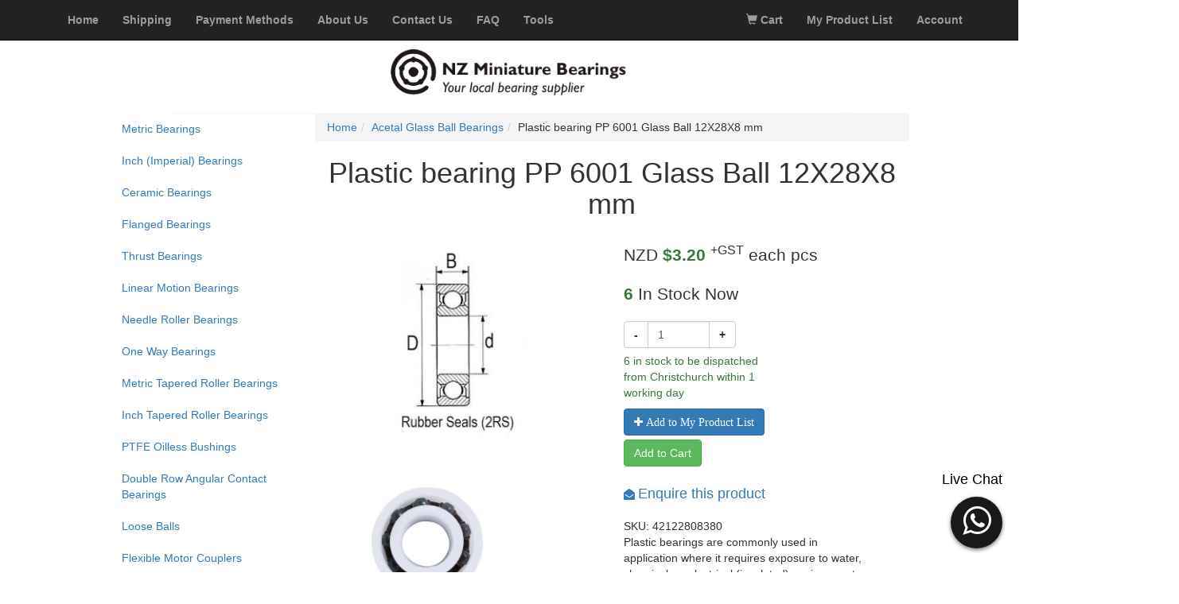

--- FILE ---
content_type: text/html
request_url: https://nzminiaturebearings.com/product/plastic-bearing-pp-6001-glass-ball-12x28x8-mm-sku-42122808380.html
body_size: 6248
content:
<!DOCTYPE html>
<html lang="en">
<head>
    <meta http-equiv="Content-Type" content="text/html; charset=utf-8"> 
    <title>Plastic bearing PP 6001 Glass Ball 12X28X8 mm | NZ Miniature Bearings Ltd</title>
    <meta name="description" content="SKU: 42122808380 Plastic bearings are commonly used in application where it requires exposure to water, chemical, or electrical (insulated) environment. This type of bearing does not require any oil lubrication as it self-lubricates. This type of bearing is also low noise and has longer life span.">
    <script type="application/ld+json">
            {
                "@context": "https://schema.org",
                "@type": "Product",
                "name": "Plastic bearing PP 6001 Glass Ball 12X28X8 mm",
                "sku": "42122808380",
                "image": [
"https://nzminiaturebearings.com/product_img/photos/BIDX0PS42/acetal-plastic-ball-bearing-1.jpg"
],
                "description": "SKU: 42122808380 Plastic bearings are commonly used in application where it requires exposure to water, chemical, or electrical (insulated) environment. This type of bearing does not require any oil lubrication as it self-lubricates. This type of bearing is also low noise and has longer life span.",
                "brand":{
                    "@type": "Brand",
                    "name":"NZ Miniature Bearings Ltd"
                    },
                "offers": {
                "@type": "Offer",
                "priceCurrency": "NZD", 
                "price": "3.20",
                "itemCondition": "https://schema.org/NewCondition",
                "availability": "https://schema.org/InStock",
                "url":"https://nzminiaturebearings.com/product/plastic-bearing-pp-6001-glass-ball-12x28x8-mm-sku-42122808380.html",
                "seller": {
                   "@type": "Organization",
                   "name": "NZ Miniature Bearings Ltd"
                    } 
                }   
             }</script>    
    <script src="/res/js/google_analytics.js" async=""></script>   
    <meta http-equiv="X-UA-Compatible" content="IE=edge">
    <meta name="viewport" content="width=device-width, initial-scale=1">    
    <script src="/res/js/jquery.min.js"></script>   
    <link href="/res/css/bootstrap.min.css" rel="stylesheet">  
    <link href="/res/css/font-awesome.min.css" rel="stylesheet"> 
    <link href="/res/css/jquery.dataTables.min.css" rel="stylesheet">
    <link rel="stylesheet" href="/res/css/flexslider.css">
    <link rel="stylesheet" href="/res/css/fancybox.css">    
    <script src="/res/js/bootstrap.min.js"></script>    
    <script src="/res/js/jquery.dataTables.min.js"></script>
    <script src="/res/js/jquery.dataTables.min.js"></script>
    <script src="/res/js/jquery.flexslider-min.js"></script>
    <script src="/res/js/fancybox.umd.js"></script>    
    <script src="/res/js/user.js"></script>  

    <link rel="shortcut icon" type="image/x-icon" href="/res/imgs/favicon_NZMB.png">
    <style type="text/css">

        body {
            padding: 0px 1px 0px 1px;
        }
        .textover {
            white-space: nowrap;
            width: 12em;
            overflow: hidden;
            text-overflow: ellipsis;
        }
        .textover:hover {
                text-overflow: inherit;
                overflow: visible;
            }
        .textover2 {
            word-wrap: break-word;
        }
        body, button, input, select, textarea, h1, h2, h3, h4, h5, h6 {
            font-family: "Lucida Grande",Lucida,Verdana,Arial,Helvetica,sans-serif;
        }

    </style>
</head>
<body>
    <nav class="navbar navbar-fixed-top navbar-inverse">
        <div class="container">            
            <div class="navbar-header">
                <button type="button" class="navbar-toggle collapsed" data-toggle="collapse" data-target=".navbar-collapse">
                    <span class="sr-only">Toggle navigation</span>
                    <span class="icon-bar"></span>
                    <span class="icon-bar"></span>
                    <span class="icon-bar"></span>
                </button>
            </div>
            <div class="collapse navbar-collapse" id="navbar_menu"><ul class="nav navbar-nav"><li id="MenuHome"><a href="/"><strong>Home</strong></a></li><li id="MenuShipping"><a href="/shipping.html"><strong>Shipping</strong></a></li><li id="MenuPaymentMethods"><a href="/payment-methods.html"><strong>Payment Methods</strong></a></li><li id="MenuAboutUs"><a href="/about-us.html"><strong>About Us</strong></a></li><li id="MenuContactUs"><a href="/contact-us.html"><strong>Contact Us</strong></a></li><li id="MenuFAQ"><a href="/faq/index.html"><strong>FAQ</strong></a></li><li id="MenuTools"><a href="/tools/index.html"><strong>Tools</strong></a></li></ul><ul class="nav navbar-nav navbar-right"><li id="MenuCart"><a href="/cart.html"><span class="glyphicon glyphicon-shopping-cart"></span><strong> Cart</strong></a></li><li id="MenuProductList"><a href="/my-product-list.html"><strong>My Product List</strong></a></li><li id="MenuAccount"><a href="/account.html"><strong>Account</strong></a></li></ul></div>
        </div>
    </nav>
    <br>
    <br>
    <br>
    <div class="panel col-lg-8 col-lg-offset-2 col-md-8 col-md-offset-2 col-sm-12">         
        <a href="/index.html">
        <img src="/res/imgs/logo.png" class="img-rounded center-block" alt="Cinque Terre" height="60">
        </a>     
         
        <br>
        
    </div>    
    <div class="container-fluid center">
        <br>        
        <div class="container-fluid center col-lg-10 col-lg-offset-1 col-md-12 col-sm-12">
            <div class="col-lg-3 col-md-3 col-sm-12 sidebar">
                <ul class="nav nav-sidebar" id="CategorySidebar">
                <li id="SidebarMetricBearings"><a href="/metric-bearings.html">Metric Bearings</a></li><li id="SidebarInchBearings"><a href="/inch-bearings.html">Inch (Imperial) Bearings</a></li><li id="SidebarCeramicBearings"><a href="/ceramic-bearings.html">Ceramic Bearings</a></li><li id="SidebarFlangedBearings"><a href="/flanged-bearings.html">Flanged Bearings</a></li><li id="SidebarThrustBearings"><a href="/thrust-bearings.html">Thrust Bearings</a></li><li id="SidebarLinearBearings"><a href="/linear-bearings.html">Linear Motion Bearings</a></li><li id="SidebarNeedleRollerBearings"><a href="/needle-roller-bearings.html">Needle Roller Bearings</a></li><li id="SidebarOneWayBearings"><a href="/one-way-bearings.html">One Way Bearings</a></li><li id="SidebarMetriTaperedRollerBearings"><a href="/metric-tapered-roller-bearings.html">Metric Tapered Roller Bearings</a></li><li id="SidebarInchTaperedRollerBearings"><a href="/inch-tapered-roller-bearings.html">Inch Tapered Roller Bearings</a></li><li id="SidebarOillessBushings"><a href="/oilless-bushing.html">PTFE Oilless Bushings</a></li><li id="SidebarDoubleRowAngularContactBearings"><a href="/double-row-angular-contact-bearings.html">Double Row Angular Contact Bearings</a></li><li id="SidebarLooseBalls"><a href="/loose-balls.html">Loose Balls</a></li><li id="SidebarFlexibleMotorCouplers"><a href="/flexible-motor-couplers.html">Flexible Motor Couplers</a></li><li id="SidebarCompressionSprings"><a href="/compression-springs.html">Compression Springs</a></li><li id="SidebarInternalCirclips"><a href="/internal-circlips.html">Internal Circlips</a></li><li id="SidebarExternalCirclips"><a href="/external-circlips.html">External Circlips</a></li><li id="SidebarEclips"><a href="/e-clips.html">E-Clips</a></li><li id="LinearBearingPillowBlock"><a href="/linear-bearing-pillow-block.html">Linear Bearing Pillow Block</a></li><li id="GraphiteBrassBushingStraight"><a href="/graphite-brass-bushing-straight.html">Graphite Brass Bushing Straight</a></li><li id="KSeriesNeedleRollerandCageAssembliesBearing"><a href="/k-series-needle-roller-and-cage-assemblies-bearing.html">K Series Needle Roller and Cage Assemblies Bearings</a></li><li id="FlangedLinearBearingsLMK"><a href="/flanged-linear-bearings-lmk.html">Flanged Linear Bearings LMK</a></li><li id="FlangedLinearBearingsLMF"><a href="/flanged-linear-bearings-lmf.html">Flanged Linear Bearings LMF</a></li><li id="TimkenTaperedRollerBearings"><a href="/timken-tapered-roller-bearings.html">Timken Tapered Roller Bearings</a></li><li id="NitrileOilSeals"><a href="/nitrile-oil-seals.html">Nitrile TC Oil Seals</a></li><li id="PillowBlockBearings"><a href="/pillow-block-bearings.html">Pillow Block Bearings</a></li><li id="FullCeramicBearings"><a href="/full-ceramic-bearings.html">Full Ceramic Bearings</a></li><li id="FlexibleMotorJawCoupler"><a href="/flexible-motor-jaw-coupler.html">Flexible Motor Jaw Coupler</a></li><li id="AcetalPlasticBallBearing"><a href="/acetal-plastic-ball-bearing.html">Acetal Glass Ball Bearings</a></li><li id="DoubleRowSelfAligning"><a href="/double-row-self-aligning.html">Double Row Self Aligning</a></li><li id="AgriculturalBearings"><a href="/agricultural-bearings.html">Agricultural Bearings</a></li><li id="SphericalPlainBearings"><a href="/spherical-plain-bearings.html">Spherical Plain Bearings</a></li><li id="RodEnds"><a href="/rod-ends.html">Rod Ends</a></li><li id="CylindricalRollerBearings"><a href="/cylindrical-roller-bearings.html">Cylindrical Roller Bearings</a></li><li id="VerticalShaftSupport"><a href="/vertical-shaft-support.html">Vertical Shaft Support</a></li><li id="LinearRodShaft"><a href="/linear-rod-shaft.html">Linear Rod Shaft</a></li><li id="ThinSectionBallBearing"><a href="/thin-section-ball-bearing.html">Thin Section Ball Bearing</a></li><li id="ShaftCollar"><a href="/shaft-collar.html">Shaft Collar</a></li><li id="AluminaCeramicWasher"><a href="/alumina-ceramic-washer.html">Alumina Ceramic Washer</a></li><li id="BearingRemovalTools"><a href="/bearing-removal-tools.html">Bearing Removal Tools</a></li><li id="SBRLinearGuideRails"><a href="/sbr-linear-guide-rails.html">SBR Linear Guide Rails</a></li><li id="CopperSleeveOil-FreeBushing"><a href="/copper-sleeve-oil-free-bushing.html">Copper Sleeve Oil-Free Bushing</a></li><li id="CamFollowersBearing"><a href="/cam-followers-bearing.html">Cam Followers Bearing</a></li><li id="AUMiniatureBearings"><a href="https://auminiaturebearings.com.au">Australia Miniature Bearings</a></li><li id="InstantPanelLimited"><a href="https://instantpanel.co.nz">Electronics And Hardware Parts</a></li></ul>                
            </div>            
            <div class="col-lg-9 col-md-9 col-sm-12 main" id="ProductContent">
                <ul class="breadcrumb" id="breadcrumb"><li class="breadcrumb-item"><a href="/">Home</a></li><li class="breadcrumb-item"><a href="/acetal-plastic-ball-bearing.html">Acetal Glass Ball Bearings</a></li><li class="breadcrumb-item">Plastic bearing PP 6001 Glass Ball 12X28X8 mm</li></ul>                  
                <div class="text-center"><h1 id="PageTitle">Plastic bearing PP 6001 Glass Ball 12X28X8 mm</h1></div>
                <br>

                <div class="container-fluid  col-lg-6 col-md-6 col-sm-12">
                    <div id="PhotoContent"><img src="/photos/common/di-acetal-plastic-ball-bearing.jpg" class="img-rounded" alt="di-acetal-plastic-ball-bearing.jpg" height="250"><img src="/photos/common/pg-acetal-plastic-ball-bearing.jpg" class="img-rounded" height="250"></div>
                </div>


                <div class="container-fluid col-lg-6 col-md-6 col-sm-12">

                    <p class="lead" id="ProductPrice">NZD <strong class="text-success">$3.20</strong> <sup>+GST</sup> each pcs</p>
                    <p class="lead" id="ProductStockQty"><strong class="text-success"></strong> In Stock Now</p>
                    <div class="form-group">
                         
                        <div class="row col-lg-6 col-md-9 col-sm-9 col-xs-12">                   
                            <div class="input-group">
                                <span class="input-group-btn">
                                    <button type="button" class="btn btn-default" onclick="ProductPageMinusQty()"><strong>-</strong></button>
                                </span>           
                                <input type="number" class="form-control" id="OrderQty" value="1" onchange="ProductPageOrderQtyChanged(this)">
                                <span class="input-group-btn">
                                    <button type="button" class="btn btn-default" onclick="ProductPagePlusQty()"><strong>+</strong></button>
                                </span>
                            </div>                            
                        </div>
                        <br><br>
                        <div class="row col-lg-8 col-md-8 col-sm-12 col-xs-12"> 
                            <div class="input-group">
                            <div id="stockstatus">
                            </div>
                            <div>
                                <button type="button" class="btn btn-primary" id="ProductPageBtnAddToWishlit" onclick="AddToWishlist(this)" data-toggle="modal" data-target="#wishlist-modal" value="42122808380"><i class="fa fa-plus" aria-hidden="true"> Add to My Product List</i></button>
                                <button type="button" class="btn btn-success" id="ProductPageBtnAddToCart" onclick="AddToCart(this)" value="42122808380">Add to Cart</button>
                            </div>      
                            </div>

                            <div class="input-group" id="inquire_product"></div>
                        </div>                                                             
                    </div>                 
                    <div class="row col-lg-12 col-md-12 col-sm-12 col-xs-12"><br></div>
                    <div class="row col-lg-12 col-md-12 col-sm-12 col-xs-12">
                    <div id="ProductDescription">
SKU: 42122808380
<br>

<p>Plastic bearings are commonly used in application where it requires exposure to water, chemical, or electrical (insulated) environment. This type of bearing does not require any oil lubrication as it self-lubricates. This type of bearing is also low noise and has longer life span.<br>
<br>
This 12 x 28 x 8 mm (PP 6001) bearing is a plastic bearing with Glass ball . The PP 6001 inner diameter is 12 mm, the PP 6001 outer diameter is 28 mm, the PP 6001 width is 8 mm. <br>
<br>
<br>
Here are some characteristics of PP and POM plastic bearing that might give you an idea of which one is more suitable for your application.<br>
 <br>
Polyoxymethylene (POM) <br>
- higher strength, greater hardness<br>
- higher thermal stability<br>
- wear resistance<br>
- suitable to be in contact with food type applications<br>
- resistant to weak acid and weak oxidant<br>
- anti-rust<br>
<br>
Polypropylene (PP)<br>
- good corrosion resistance<br>
- high mechanical strength<br>
- high wear resistance<br>
- strong anti-adhesion ability<br>
- great electrical insulation<br>
- good resistance to high radiation<br>
- anti-rust<br>
<br>
Example applications:<br>
Mechanical, electrical, hospital equipment, food machinery, furniture and building materials<br>
<br>
This bearing is Open, it does not have seal on neither side.<br>
</p>

<h2>Specs:</h2><strong>Bearing Model</strong>: PP 6001 <br>
<strong>Also Known As</strong>: PP 6001 with glass balls, 6001-2RS Polypropylene bearing <br>
<strong>Inner Diameter (d)</strong>: 12 mm<br>
<strong>Outer Diameter (D)</strong>: 28 mm<br>
<strong>Width (B)</strong>: 8 mm<br>
<strong>Inner Diameter (d)</strong>: 0.4724 inch<br>
<strong>Outer Diameter (D)</strong>: 1.1024 inch<br>
<strong>Width (B)</strong>: 0.3150 inch<br>
<strong>Material</strong>: <a href="/material-reference.html">Polypropylene Plastic (PP)</a><br><strong>Ball Material</strong>: Glass <br><strong>Cage Material</strong>: Polypropylene Plastic <br>
<strong>Closures</strong>: Open both sides <br>
<br>
<br><br><br><br><br><br><p>Search Keywords: PlasticbearingPP6001GlassBall12X28X8mm,PP6001,PP6001withglassballs,60012RSPolypropylenebearing,PP 6001 with glass balls, 6001-RS Polypropylene bearing,PP 6001 with glass balls, 6001RS Polypropylene bearing</p></div></div>                   
                </div>        
        </div>
        </div>
    </div>
    
    <br><br><br><br><br><br>

    <div id="container-floating">
        <div id="floating-text">
           <p>Live Chat</p>
       </div>
      <div id="floating-button" data-toggle="tooltip" data-placement="left" onclick="window.open('https://wa.me/642102537522','_blank')">        
            <i id="legend" class="fa fa-whatsapp fa-stack-1x fa-inverse fa-3x" aria-hidden="true" role="button"></i>           
      </div>
    </div>

    <div class="footer">
        <div class="container">
            <p> &copy; 2025 NZ Miniature Bearings Limited All rights reserved. HTML Version: 1.9 <span id="frontend_version"></span></p>
        </div>
    </div>

    <!-- WISHLIST MODAL -->
    <div class="modal modal-danger fade" id="wishlist-modal">
        <div class="modal-dialog modal-dialog-centered">
          <div class="modal-content">
            <div class="modal-header">
            <h4 class="modal-title "><strong>Saved on Wishlist!</strong></h4>
              <button type="button" class="close" data-dismiss="modal" aria-label="Close">
                <span aria-hidden="true">&times;</span></button>              
            </div>
              <div class="modal-body">

                <form id="wishlist-form" class="form-horizontal" method='POST'>
                  <div class="box-body">
                    <label for="product" class="col-form-label">Add to collection? (optional)</label>
                    <div class="list-group list-wishlist">        
                        <button type="button" class="list-group-item list-group-item-action"></button>
                    </div>
                  </div>
                </form>

              </div>

            </div>
            <!-- /.modal-content -->
          </div>
          <!-- /.modal-dialog -->
        </div>
    
    <!-- END WISHLIST MODAL -->

    <!-- New Collection MODAL -->
    <div class="modal modal-danger fade" id="collection-modal">
        <div class="modal-dialog modal-dialog-centered">
          <div class="modal-content">
            <div class="modal-header">
            <h4 class="modal-title "><strong>Add New Collection</strong></h4>
              <button type="button" class="close" data-dismiss="modal" aria-label="Close">
                <span aria-hidden="true">&times;</span></button>              
            </div>
              <div class="modal-body">

                <form id="collection-form" class="form-horizontal">
                    <div class="box-body">
                      <label for="product" class="col-form-label">Name:</label>
                      <input type="text" required="" name="name" class="form-control ">
                      <input type="hidden" name="sku" class="form-control sku">
                    </div>
                    <div class="modal-footer">
                      <button type="submit" class="btn btn-success">Yes</button>
                    </div>
                  </form>

              </div>

            </div>
            <!-- /.modal-content -->
          </div>
          <!-- /.modal-dialog -->
        </div>
    
    <!-- END New Collection MODAL -->

</body>
</html>